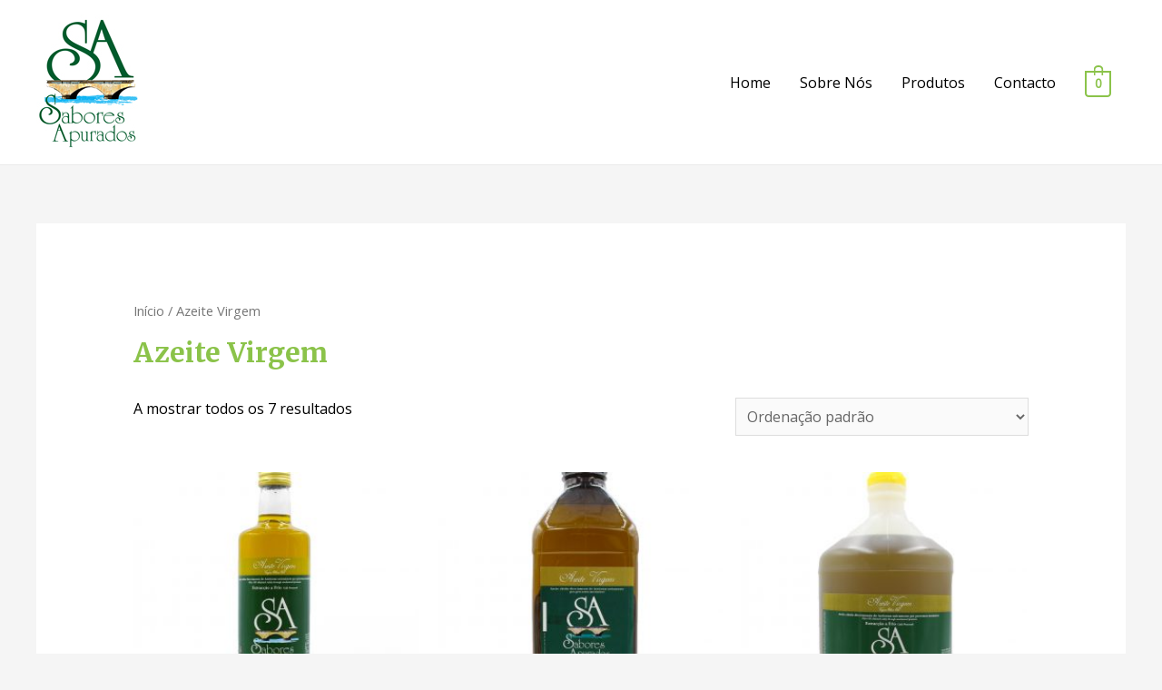

--- FILE ---
content_type: text/css
request_url: https://saboresapurados.pt/wp-content/uploads/elementor/css/post-2530.css?ver=1610636151
body_size: 683
content:
.elementor-2530 .elementor-element.elementor-element-540b9e9 > .elementor-container > .elementor-row > .elementor-column > .elementor-column-wrap > .elementor-widget-wrap{align-content:center;align-items:center;}.elementor-2530 .elementor-element.elementor-element-540b9e9:not(.elementor-motion-effects-element-type-background), .elementor-2530 .elementor-element.elementor-element-540b9e9 > .elementor-motion-effects-container > .elementor-motion-effects-layer{background-color:#001524;}.elementor-2530 .elementor-element.elementor-element-540b9e9{transition:background 0.3s, border 0.3s, border-radius 0.3s, box-shadow 0.3s;margin-top:0px;margin-bottom:0px;padding:50px 0px 50px 0px;}.elementor-2530 .elementor-element.elementor-element-540b9e9 > .elementor-background-overlay{transition:background 0.3s, border-radius 0.3s, opacity 0.3s;}.elementor-2530 .elementor-element.elementor-element-6bb0f35{text-align:center;}.elementor-2530 .elementor-element.elementor-element-6bb0f35 .elementor-heading-title{color:#D5D5D5;}.elementor-2530 .elementor-element.elementor-element-39407dc .elementor-text-editor{text-align:center;}.elementor-2530 .elementor-element.elementor-element-39407dc{color:#B1B1B1;}.elementor-2530 .elementor-element.elementor-element-2d5de24{text-align:center;}.elementor-2530 .elementor-element.elementor-element-2d5de24 .elementor-heading-title{color:#D5D5D5;}.elementor-2530 .elementor-element.elementor-element-57327e9 .elementor-text-editor{text-align:center;}.elementor-2530 .elementor-element.elementor-element-57327e9{color:#B1B1B1;}.elementor-2530 .elementor-element.elementor-element-acd50ad{text-align:center;}.elementor-2530 .elementor-element.elementor-element-acd50ad .elementor-heading-title{color:#D5D5D5;}.elementor-2530 .elementor-element.elementor-element-f298cfa .elementor-text-editor{text-align:center;}.elementor-2530 .elementor-element.elementor-element-f298cfa{color:#B1B1B1;}.elementor-2530 .elementor-element.elementor-element-fdc1eca{text-align:center;}.elementor-2530 .elementor-element.elementor-element-fdc1eca .elementor-heading-title{color:#D5D5D5;}.elementor-2530 .elementor-element.elementor-element-70a45f7 .elementor-text-editor{text-align:center;}.elementor-2530 .elementor-element.elementor-element-70a45f7{color:#B1B1B1;}.elementor-2530 .elementor-element.elementor-element-8641193:not(.elementor-motion-effects-element-type-background), .elementor-2530 .elementor-element.elementor-element-8641193 > .elementor-motion-effects-container > .elementor-motion-effects-layer{background-color:#001524;}.elementor-2530 .elementor-element.elementor-element-8641193{border-style:solid;border-width:1px 0px 0px 0px;border-color:#3d3d3d;transition:background 0.3s, border 0.3s, border-radius 0.3s, box-shadow 0.3s;padding:2.6em 0em 2.6em 0em;}.elementor-2530 .elementor-element.elementor-element-8641193 > .elementor-background-overlay{transition:background 0.3s, border-radius 0.3s, opacity 0.3s;}.elementor-2530 .elementor-element.elementor-element-6466e98 .hfe-copyright-wrapper{text-align:left;}.elementor-2530 .elementor-element.elementor-element-6466e98 .hfe-copyright-wrapper a, .elementor-2530 .elementor-element.elementor-element-6466e98 .hfe-copyright-wrapper{color:#c6c6c6;}.elementor-2530 .elementor-element.elementor-element-f63c062 .elementor-icon-list-items:not(.elementor-inline-items) .elementor-icon-list-item:not(:last-child){padding-bottom:calc(30px/2);}.elementor-2530 .elementor-element.elementor-element-f63c062 .elementor-icon-list-items:not(.elementor-inline-items) .elementor-icon-list-item:not(:first-child){margin-top:calc(30px/2);}.elementor-2530 .elementor-element.elementor-element-f63c062 .elementor-icon-list-items.elementor-inline-items .elementor-icon-list-item{margin-right:calc(30px/2);margin-left:calc(30px/2);}.elementor-2530 .elementor-element.elementor-element-f63c062 .elementor-icon-list-items.elementor-inline-items{margin-right:calc(-30px/2);margin-left:calc(-30px/2);}body.rtl .elementor-2530 .elementor-element.elementor-element-f63c062 .elementor-icon-list-items.elementor-inline-items .elementor-icon-list-item:after{left:calc(-30px/2);}body:not(.rtl) .elementor-2530 .elementor-element.elementor-element-f63c062 .elementor-icon-list-items.elementor-inline-items .elementor-icon-list-item:after{right:calc(-30px/2);}.elementor-2530 .elementor-element.elementor-element-f63c062 .elementor-icon-list-icon i{color:#c6c6c6;font-size:14px;}.elementor-2530 .elementor-element.elementor-element-f63c062 .elementor-icon-list-icon svg{fill:#c6c6c6;width:14px;}.elementor-2530 .elementor-element.elementor-element-f63c062 .elementor-icon-list-item:hover .elementor-icon-list-icon i{color:#8bc34a;}.elementor-2530 .elementor-element.elementor-element-f63c062 .elementor-icon-list-item:hover .elementor-icon-list-icon svg{fill:#8bc34a;}@media(max-width:1024px){.elementor-2530 .elementor-element.elementor-element-540b9e9{margin-top:0px;margin-bottom:-95px;padding:40px 30px 50px 30px;}.elementor-2530 .elementor-element.elementor-element-6466e98 .hfe-copyright-wrapper{text-align:center;}}@media(max-width:767px){.elementor-2530 .elementor-element.elementor-element-540b9e9{margin-top:0px;margin-bottom:0px;padding:40px 20px 65px 20px;}}